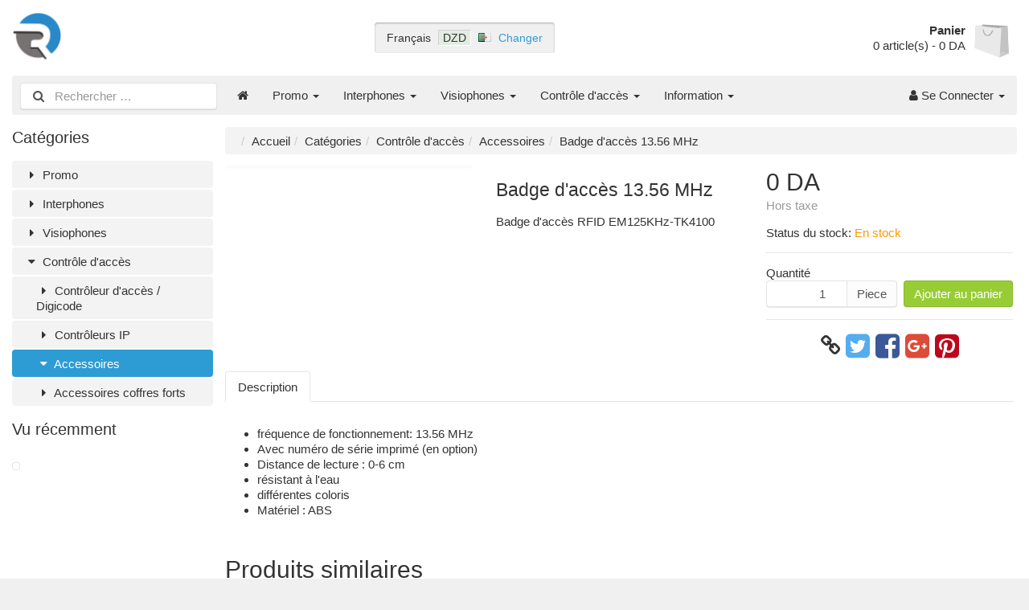

--- FILE ---
content_type: text/html; charset=UTF-8
request_url: http://riffastore.com/controle-d-acces-c-2/accessoires-c-13/badge-d-acces-13-56-mhz-p-85
body_size: 7531
content:
<!DOCTYPE html>
<html lang="fr">
<head>
<!-- Global site tag (gtag.js) - Google Analytics -->
<script async src="https://www.googletagmanager.com/gtag/js?id=UA-62016679-1"></script>
<script>
  window.dataLayer = window.dataLayer || [];
  function gtag(){dataLayer.push(arguments);}
  gtag('js', new Date());

  gtag('config', 'UA-62016679-1');
</script>
<title>Badge d'accès 13.56 MHz | Accessoires | Contrôle d'accès  | Riffastore</title>
<meta charset="UTF-8" />
<meta name="description" content="Badge d'accès RFID EM125KHz-TK4100" />
<meta name="viewport" content="width=device-width, initial-scale=1">
<link rel="shortcut icon" href="/favicon.ico">

<script>var config = {"platform":{"url":"http:\/\/riffastore.com\/"},"session":{"language_code":"fr","currency_code":"DZD"},"template":{"url":"http:\/\/riffastore.com\/includes\/templates\/default.catalog\/","settings":{"product_modal_window":"1","sidebar_parallax_effect":"1","compact_category_tree":"0","cookie_acceptance":"1"}}};</script>
<link rel="canonical" href="http://riffastore.com/controle-d-acces-c-2/accessoires-c-13/badge-d-acces-13-56-mhz-p-85" />
<meta property="og:image" content="http://riffastore.com/images/products/85-badge-d-acces-13-56-mhz-1.jpg"/>
<script type="application/ld+json">{"@context":"http:\/\/schema.org\/","@type":"Product","productID":"85","sku":"","gtin14":"","name":"Badge d'acc\u00e8s 13.56 MHz","image":"http:\/\/riffastore.com\/images\/products\/85-badge-d-acces-13-56-mhz-1.jpg","description":"fr\u00e9quence de fonctionnement: 13.56 MHzAvec num\u00e9ro de s\u00e9rie imprim\u00e9 (en option)\r\nDistance de lecture : 0-6 cmr\u00e9sistant \u00e0 l'eau\r\ndiff\u00e9rentes coloris\r\nMat\u00e9riel : ABS","brand":[],"offers":{"@type":"Offer","priceCurrency":"DZD","price":0,"priceValidUntil":null}}</script>

<!-- Facebook Pixel Code -->
<script>
!function(f,b,e,v,n,t,s)
{if(f.fbq)return;n=f.fbq=function(){n.callMethod?
n.callMethod.apply(n,arguments):n.queue.push(arguments)};
if(!f._fbq)f._fbq=n;n.push=n;n.loaded=!0;n.version='2.0';
n.queue=[];t=b.createElement(e);t.async=!0;
t.src=v;s=b.getElementsByTagName(e)[0];
s.parentNode.insertBefore(t,s)}(window, document,'script',
'https://connect.facebook.net/en_US/fbevents.js');
fbq('init', '207100170183272');
fbq('track', 'PageView');
</script>
<noscript><img height="1" width="1" style="display:none"
src="https://www.facebook.com/tr?id=207100170183272&ev=PageView&noscript=1"
/></noscript>
<!-- End Facebook Pixel Code -->
<link rel="stylesheet" href="/ext/fontawesome/css/font-awesome.min.css" />
<link rel="stylesheet" href="/ext/featherlight/featherlight.min.css" />
<link rel="stylesheet" href="/includes/templates/default.catalog/css/framework.min.css" />
<link rel="stylesheet" href="/includes/templates/default.catalog/css/app.min.css" />
</head>
<body>
<!-- Load Facebook SDK for JavaScript -->
<div id="fb-root"></div>

<!-- Your Chat Plugin code -->
<div class="fb-customerchat"
  attribution=install_email
  page_id="1582941641956727"
  theme_color="#0084ff"
    logged_in_greeting="Bonjour, comment pouvons-nous vous aider "
    logged_out_greeting="Bonjour, comment pouvons-nous vous aider ">
</div>
<!-- End Chat Facebook-->
<div id="page" class="twelve-eighty">

  <header id="header" class="row nowrap center">

    <div class="col-xs-auto">
      <a class="logotype" href="http://riffastore.com/">
        <img src="/images/logotype.png" style="max-width: 250px; max-height: 60px;" alt="Riffastore" title="Riffastore" />
      </a>
    </div>

    <div class="col-xs-auto text-center hidden-xs">
      <div id="region">
  <div class="language">Français</div>
  <div class="currency" title="Dinar Algerien"><span>DZD</span></div>
  <div class="country"><img src="/images/countries/dz.png" style="vertical-align: baseline;" alt="Algeria" title="Algeria" /></div>
  <div class="change"><a href="http://riffastore.com/regional_settings" data-toggle="lightbox">Changer</a></div>
</div>
    </div>

    <div class="col-xs-auto text-right">
      <div id="cart">
  <a href="http://riffastore.com/checkout">
    <div class="details">
      <div class="title">Panier</div>
      <span class="quantity">0</span> article(s) - <span class="formatted_value">0 DA</span>
    </div>
    <img class="image" src="/includes/templates/default.catalog/images/cart.svg" alt="" />
  </a>
</div>    </div>
  </header>

  <div id="site-menu">
  <nav class="navbar">

    <div class="navbar-header">
      <form name="search_form" method="get" enctype="application/x-www-form-urlencoded" accept-charset="UTF-8" action="http://riffastore.com/search" class="navbar-form">
        <div class="input-group">
  <span class="input-group-icon"><i class="fa fa-search fa-fw"></i></span>
  <input class="form-control" type="search" name="query" value="" data-type="search" placeholder="Rechercher &hellip;" />
</div>      </form>

      <button type="button" class="navbar-toggle collapsed" data-toggle="collapse" data-target="#default-menu">
        <span class="icon-bar"></span>
        <span class="icon-bar"></span>
        <span class="icon-bar"></span>
      </button>
    </div>

    <div id="default-menu" class="navbar-collapse collapse">

      <ul class="nav navbar-nav">
        <li class="hidden-xs">
          <a href="http://riffastore.com/" class="navbar-brand"><i class="fa fa-home"></i></a>
        </li>

        <li class="dropdown" data-type="category" data-id="32">  <a href="http://riffastore.com/promo-c-32/" class="dropdown-toggle" data-toggle="dropdown">Promo <b class="caret"></b></a>  <ul class="dropdown-menu">
<li data-type="category" data-id="38">  <a href="http://riffastore.com/promo-c-32/destockage-c-38/">Déstockage</a></li>
<li data-type="category" data-id="33">  <a href="http://riffastore.com/promo-c-32/super-promo-c-33/">Super Promo</a></li>
  </ul>
</li>
<li class="dropdown" data-type="category" data-id="1">  <a href="http://riffastore.com/interphones-c-1/" class="dropdown-toggle" data-toggle="dropdown">Interphones <b class="caret"></b></a>  <ul class="dropdown-menu">
<li data-type="category" data-id="37">  <a href="http://riffastore.com/interphones-c-1/interphone-individuel-c-37/">Interphone Individuel</a></li>
<li data-type="category" data-id="28">  <a href="http://riffastore.com/interphones-c-1/interphone-multi-appartements-c-28/"> Interphone Multi-appartements</a></li>
<li data-type="category" data-id="14">  <a href="http://riffastore.com/interphones-c-1/interphone-collectif-c-14/">Interphone collectif</a></li>
  </ul>
</li>
<li class="dropdown" data-type="category" data-id="3">  <a href="http://riffastore.com/visiophones-c-3/" class="dropdown-toggle" data-toggle="dropdown">Visiophones <b class="caret"></b></a>  <ul class="dropdown-menu">
<li data-type="category" data-id="9">  <a href="http://riffastore.com/visiophones-c-3/visiophone-individuel-c-9/">Visiophone Individuel</a></li>
<li data-type="category" data-id="10">  <a href="http://riffastore.com/visiophones-c-3/visiophone-semi-collectif-c-10/">Visiophone Semi-Collectif</a></li>
<li data-type="category" data-id="11">  <a href="http://riffastore.com/visiophones-c-3/visiophone-collectif-c-11/">Visiophone collectif</a></li>
  </ul>
</li>
<li class="dropdown" data-type="category" data-id="2">  <a href="http://riffastore.com/controle-d-acces-c-2/" class="dropdown-toggle" data-toggle="dropdown">Contrôle d'accès  <b class="caret"></b></a>  <ul class="dropdown-menu">
<li data-type="category" data-id="12">  <a href="http://riffastore.com/controle-d-acces-c-2/controleur-d-acces-digicode-c-12/">Contrôleur d'accès / Digicode</a></li>
<li data-type="category" data-id="21">  <a href="http://riffastore.com/controle-d-acces-c-2/controleurs-ip-c-21/">Contrôleurs IP</a></li>
<li data-type="category" data-id="13">  <a href="http://riffastore.com/controle-d-acces-c-2/accessoires-c-13/">Accessoires</a></li>
<li data-type="category" data-id="20">  <a href="http://riffastore.com/controle-d-acces-c-2/accessoires-coffres-forts-c-20/">Accessoires coffres forts</a></li>
  </ul>
</li>

        
                <li class="information dropdown">
          <a href="#" data-toggle="dropdown" class="dropdown-toggle">Information <b class="caret"></b></a>
          <ul class="dropdown-menu">
            <li data-type="page" data-id="2">  <a href="http://riffastore.com/la-societe-i-2">La société</a></li>
<li data-type="page" data-id="1">  <a href="http://riffastore.com/points-de-vente-i-1">Points de vente</a></li>
          </ul>
        </li>
              </ul>

      <ul class="nav navbar-nav navbar-right">
        <li class="account dropdown">
          <a href="#" data-toggle="dropdown" class="dropdown-toggle"><i class="fa fa-user"></i> Se Connecter <b class="caret"></b></a>
          <ul class="dropdown-menu">
                          <li>
                <form name="login_form" method="post" enctype="application/x-www-form-urlencoded" accept-charset="UTF-8" action="http://riffastore.com/login" class="navbar-form">
<input type="hidden" name="token" value="3d0b0549ad8ca4a31f8942118b362ec7d8cf6488" />
                  <input type="hidden" name="redirect_url" value="http://riffastore.com/controle-d-acces-c-2/accessoires-c-13/badge-d-acces-13-56-mhz-p-85?category_id=13&amp;product_id=85" />
                  <div class="form-group">
                    <div class="input-group">
  <span class="input-group-addon"><i class="fa fa-envelope-o fa-fw"></i></span>
  <input class="form-control" type="email" name="email" value="" data-type="email" required="required" placeholder="Adresse e-mail" /></div>                  </div>

                  <div class="form-group">
                    <div class="input-group">
  <span class="input-group-addon"><i class="fa fa-key fa-fw"></i></span>
  <input class="form-control" type="password" name="password" value="" data-type="password" placeholder="Mot de passe" /></div>                  </div>

                  <div class="btn-group btn-block">
                    <button class="btn btn-default" type="submit" name="login" value="Se Connecter">Se Connecter</button>                  </div>
                </form>
              </li>
              <li class="text-center">
                <a href="http://riffastore.com/create_account">Nouveaux clients, cliquez ici</a>
              </li>

              <li class="text-center">
                <a href="http://riffastore.com/reset_password">Mot de passe perdu ?</a>
              </li>
                      </ul>
        </li>
      </ul>
    </div>
  </nav>
</div>

  <div id="main">
    <aside id="sidebar">
  <div id="column-left" class="hidden-xs">

  
<div id="box-category-tree" class="box">
  <h2 class="title">Catégories</h2>
  <ul class="nav nav-stacked nav-pills">
    <li class="category-32">
  <a href="http://riffastore.com/promo-c-32/"><i class="fa fa-fw fa-caret-right"></i> Promo</a>
</li>
<li class="category-1">
  <a href="http://riffastore.com/interphones-c-1/"><i class="fa fa-fw fa-caret-right"></i> Interphones</a>
</li>
<li class="category-3">
  <a href="http://riffastore.com/visiophones-c-3/"><i class="fa fa-fw fa-caret-right"></i> Visiophones</a>
</li>
<li class="category-2 opened">
  <a href="http://riffastore.com/controle-d-acces-c-2/"><i class="fa fa-fw fa-caret-down"></i> Contrôle d'accès </a>
  <ul class="nav nav-stacked nav-pills">
<li class="category-12">
  <a href="http://riffastore.com/controle-d-acces-c-2/controleur-d-acces-digicode-c-12/"><i class="fa fa-fw fa-caret-right"></i> Contrôleur d'accès / Digicode</a>
</li>

<li class="category-21">
  <a href="http://riffastore.com/controle-d-acces-c-2/controleurs-ip-c-21/"><i class="fa fa-fw fa-caret-right"></i> Contrôleurs IP</a>
</li>

<li class="category-13 opened active">
  <a href="http://riffastore.com/controle-d-acces-c-2/accessoires-c-13/"><i class="fa fa-fw fa-caret-down"></i> Accessoires</a>
</li>

<li class="category-20">
  <a href="http://riffastore.com/controle-d-acces-c-2/accessoires-coffres-forts-c-20/"><i class="fa fa-fw fa-caret-right"></i> Accessoires coffres forts</a>
</li>

  </ul>
</li>
  </ul>
</div>


  
  <div id="box-recently-viewed-products" class="box hidden-xs">

  <h2 class="title">Vu récemment</h2>

  <div class="products row half-gutter">

        <div class="col-xs-3">
      <a href="http://riffastore.com/controle-d-acces-c-2/accessoires-c-13/badge-d-acces-13-56-mhz-p-85" data-toggle="lightbox" data-require-window-width="768">
        <img class="img-thumbnail hover-light" src="/cache/c961ba29428281ce343bb773844677a05ae548f5_160x160_fwb.jpg" alt="" />
        </a>
      </div>
    
  </div>
</div>
</div></aside>

<main id="content">
  
  <ul class="breadcrumb">
<li><a href="/">Accueil</a></li><li><a href="http://riffastore.com/categories">Catégories</a></li><li><a href="http://riffastore.com/controle-d-acces-c-2/">Contrôle d'accès </a></li><li><a href="http://riffastore.com/controle-d-acces-c-2/accessoires-c-13/">Accessoires</a></li><li>Badge d'accès 13.56 MHz</li></ul>


  <div id="box-product" class="box" style="max-width: 980px;" data-id="85" data-name="Badge d'accès 13.56 MHz" data-price="0.00">
  <div class="row">
    <div class="col-sm-6 col-md-4">
      <div class="image-wrapper">
        <a href="/images/products/85-badge-d-acces-13-56-mhz-1.jpg" data-toggle="lightbox" data-gallery="product">
          <img class="img-responsive" src="/cache/c961ba29428281ce343bb773844677a05ae548f5_320x320_fwb.jpg" srcset="/cache/c961ba29428281ce343bb773844677a05ae548f5_320x320_fwb.jpg 1x, /cache/c961ba29428281ce343bb773844677a05ae548f5_640x640_fwb.jpg 2x" alt="" title="Badge d'accès 13.56 MHz" />
                  </a>
      </div>

            <div class="extra-images row half-gutter">
                <div class="col-xs-4">
          <div class="extra-image">
            <a href="/images/products/85-badge-d-acces-rfid-em125khz-tk4100-1.png" data-toggle="lightbox" data-gallery="product">
              <img class="img-responsive" src="/cache/8599846ebce146426cd8dec4c6ba7565af893ce1_160x160_fwb.png" srcset="/cache/8599846ebce146426cd8dec4c6ba7565af893ce1_160x160_fwb.png 1x, /cache/8599846ebce146426cd8dec4c6ba7565af893ce1_320x320_fwb.png 2x" alt="" title="Badge d'accès 13.56 MHz" />
            </a>
          </div>
        </div>
              </div>
          </div>

    <div class="col-sm-6 col-md-4">
      <h1 class="title">Badge d'accès 13.56 MHz</h1>

            <p class="short-description">
        Badge d'accès RFID EM125KHz-TK4100      </p>
      
          </div>

    <div class="col-sm-6 col-md-4">

      <div class="price-wrapper">
                <span class="price">0 DA</span>
              </div>

      <div class="tax" style="margin: 0 0 1em 0;">
               Hors taxe             </div>

      
      
      <div class="stock-status" style="margin: 1em 0;">
                         <div class="stock-partly-available">
            Status du stock:
            <span class="value">En stock</span>
          </div>
                     </div>

      <hr />

      <div class="buy_now" style="margin: 1em 0;">
        <form name="buy_now_form" method="post" enctype="application/x-www-form-urlencoded" accept-charset="UTF-8">
<input type="hidden" name="token" value="3d0b0549ad8ca4a31f8942118b362ec7d8cf6488" />
        <input type="hidden" name="product_id" value="85" />
        
                <div class="form-group">
          <label>Quantité</label>
          <div style="display: flex">
            <div class="input-group">
              <input class="form-control" type="number" name="quantity" value="1" data-type="number" step="1" min="1" />              <div class="input-group-addon">Piece</div>            </div>
            <div style="padding-left: 0.5em; white-space: nowrap;">
              <button class="btn btn-success" name="add_cart_product" value="true" type="submit">Ajouter au panier</button>            </div>
          </div>
        </div>
        
        </form>
      </div>

      <hr />

      <div class="social-bookmarks text-center">
        <a class="link" href="#"><i class="fa fa-link" style="color: #333;"></i></a>
        <a class="twitter" href="http://twitter.com/home/?status=Badge+d%27acc%C3%A8s+13.56+MHz+-+http%3A%2F%2Friffastore.com%2Fcontrole-d-acces-c-2%2Faccessoires-c-13%2Fbadge-d-acces-13-56-mhz-p-85" target="_blank" title="Partager sur Twitter"><i class="fa fa-twitter-square fa-lg" style="color: #55acee;"></i></a>
        <a class="facebook" href="http://www.facebook.com/sharer.php?u=http%3A%2F%2Friffastore.com%2Fcontrole-d-acces-c-2%2Faccessoires-c-13%2Fbadge-d-acces-13-56-mhz-p-85" target="_blank" title="Partager sur Facebook"><i class="fa fa-facebook-square fa-lg" style="color: #3b5998;"></i></a>
        <a class="googleplus" href="https://plus.google.com/share?url=http%3A%2F%2Friffastore.com%2Fcontrole-d-acces-c-2%2Faccessoires-c-13%2Fbadge-d-acces-13-56-mhz-p-85" target="_blank" title="Partager sur Google+"><i class="fa fa-google-plus-square fa-lg" style="color: #dd4b39;"></i></a>
        <a class="pinterest" href="http://pinterest.com/pin/create/button/?url=http%3A%2F%2Friffastore.com%2Fcontrole-d-acces-c-2%2Faccessoires-c-13%2Fbadge-d-acces-13-56-mhz-p-85" target="_blank" title="Partager sur Pinterest"><i class="fa fa-pinterest-square fa-lg" style="color: #bd081c;"></i></a>
      </div>

    </div>
  </div>

    <ul class="nav nav-tabs">
    <li><a data-toggle="tab" href="#description">Description</a></li>    
          
  </ul>

  <div class="tab-content">
    <div id="description" class="tab-pane">
      <p></p><ul><li>fréquence de fonctionnement: 13.56 MHz</li><li>Avec numéro de série imprimé (en option)
</li><li>Distance de lecture : 0-6 cm<br></li><li>résistant à l'eau
</li><li>différentes coloris
</li><li>Matériel : ABS</li></ul><p></p>    </div>


    <div id="files" class="tab-pane">
      <ul class="list-unstyled">
      </ul>
    </div>
      
    <div id="attributes" class="tab-pane">
      <div class="attributes">
        <table class="table table-striped table-hover">
        </table>
      </div>
    </div>
  </div>
  
</div>


  <div id="box-similar-products" class="box">

  <h2 class="title">Produits similaires</h2>

  <div class="products row half-gutter text-center">
      <div class="col-xs-6 col-sm-4 col-md-3">
    <div class="product column hover-light" data-id="10" data-name="Badge d'accès RFID EM125KHz-TK4100" data-price="0.00">
      <a class="link" data-toggle="lightbox" data-require-window-width="768" href="http://riffastore.com/controle-d-acces-c-2/accessoires-c-13/badge-d-acces-rfid-em125khz-tk4100-p-10">
        <div class="image-wrapper">
          <img class="image img-responsive" src="/cache/e0b3c178b17d71c24d04f595221908a2badb15c9_320x320_fwb.jpg" srcset="/cache/e0b3c178b17d71c24d04f595221908a2badb15c9_320x320_fwb.jpg 1x, /cache/e0b3c178b17d71c24d04f595221908a2badb15c9_640x640_fwb.jpg 2x" alt="Badge d'accès RFID EM125KHz-TK4100" />
                  </div>
        <div class="name">Badge d'accès RFID EM125KHz-TK4100</div>
        <div class="manufacturer">&nbsp;</div>
        <div class="price-wrapper">
                    <span class="price">0 DA</span>
                  </div>
      </a>
    </div>
  </div>
  <div class="col-xs-6 col-sm-4 col-md-3">
    <div class="product column hover-light" data-id="12" data-name="Gâche électrique à impulsion" data-price="0.00">
      <a class="link" data-toggle="lightbox" data-require-window-width="768" href="http://riffastore.com/controle-d-acces-c-2/accessoires-c-13/gache-electrique-a-impulsion-p-12">
        <div class="image-wrapper">
          <img class="image img-responsive" src="/cache/da520f7b76ffe83764c8f2d0f5c955ae4e1978eb_320x320_fwb.png" srcset="/cache/da520f7b76ffe83764c8f2d0f5c955ae4e1978eb_320x320_fwb.png 1x, /cache/da520f7b76ffe83764c8f2d0f5c955ae4e1978eb_640x640_fwb.png 2x" alt="Gâche électrique à impulsion" />
                  </div>
        <div class="name">Gâche électrique à impulsion</div>
        <div class="manufacturer">&nbsp;</div>
        <div class="price-wrapper">
                    <span class="price">0 DA</span>
                  </div>
      </a>
    </div>
  </div>
  </div>

</div>
  <div id="box-also-purchased-products" class="box">

  <h2 class="title">Produits également achetés</h2>

  <div class="products row half-gutter text-center">
      <div class="col-xs-6 col-sm-4 col-md-3">
    <div class="product column hover-light" data-id="35" data-name="Station externe OP-D7D14R-10" data-price="0.00">
      <a class="link" data-toggle="lightbox" data-require-window-width="768" href="http://riffastore.com/visiophones-c-3/visiophone-semi-collectif-c-10/solution-d7-c-15/station-externe-op-d7d14r-10-p-35">
        <div class="image-wrapper">
          <img class="image img-responsive" src="/cache/f8d8cfa67a08f1285114dcdf2f616fd8812ef9df_320x320_fwb.png" srcset="/cache/f8d8cfa67a08f1285114dcdf2f616fd8812ef9df_320x320_fwb.png 1x, /cache/f8d8cfa67a08f1285114dcdf2f616fd8812ef9df_640x640_fwb.png 2x" alt="Station externe OP-D7D14R-10" />
                  </div>
        <div class="name">Station externe OP-D7D14R-10</div>
        <div class="manufacturer">&nbsp;</div>
        <div class="price-wrapper">
                    <span class="price">0 DA</span>
                  </div>
      </a>
    </div>
  </div>
  <div class="col-xs-6 col-sm-4 col-md-3">
    <div class="product column hover-light" data-id="72" data-name="Moniteur OP-D6A13M3" data-price="0.00">
      <a class="link" data-toggle="lightbox" data-require-window-width="768" href="http://riffastore.com/visiophones-c-3/visiophone-individuel-c-9/gamme-opiz-c-19/moniteur-op-d6a13m3-p-72">
        <div class="image-wrapper">
          <img class="image img-responsive" src="/cache/5818bffcf6fb4ec702e856124aaff5b134b3de1d_320x320_fwb.png" srcset="/cache/5818bffcf6fb4ec702e856124aaff5b134b3de1d_320x320_fwb.png 1x, /cache/5818bffcf6fb4ec702e856124aaff5b134b3de1d_640x640_fwb.png 2x" alt="Moniteur OP-D6A13M3" />
                  </div>
        <div class="name">Moniteur OP-D6A13M3</div>
        <div class="manufacturer">&nbsp;</div>
        <div class="price-wrapper">
                    <span class="price">0 DA</span>
                  </div>
      </a>
    </div>
  </div>
  </div>
</div></main>
  </div>

  <div id="cookies-acceptance" class="text-center">
  Nous utilisons des cookies pour le bon fonctionnement de ce site. En utilisant nos services, vous consentez à l'utilisation des cookies. <button class="btn btn-default" type="button" name="accept_cookies" value="OK">OK</button></div>

  <footer id="footer">

  <div class="row">
    <div class="hidden-xs col-sm-fourths col-md-fifths categories">
      <h3 class="title">Catégories</h3>
      <ul class="list-unstyled">
        <li><a href="http://riffastore.com/promo-c-32/">Promo</a></li>
<li><a href="http://riffastore.com/interphones-c-1/">Interphones</a></li>
<li><a href="http://riffastore.com/visiophones-c-3/">Visiophones</a></li>
<li><a href="http://riffastore.com/controle-d-acces-c-2/">Contrôle d'accès </a></li>
      </ul>
    </div>

    
    <div class="col-xs-halfs col-sm-fourths col-md-fifths account">
      <h3 class="title">Compte</h3>
      <ul class="list-unstyled">
        <li><a href="http://riffastore.com/service-client-s-0">Service client</a></li>
        <li><a href="http://riffastore.com/regional_settings">Paramètres régionaux</a></li>
                <li><a href="http://riffastore.com/create_account">Création d'un compte</a></li>
        <li><a href="http://riffastore.com/login">Connexion</a></li>
              </ul>
    </div>

    <div class="col-xs-halfs col-sm-fourths col-md-fifths information">
      <h3 class="title">Information</h3>
      <ul class="list-unstyled">
        <li><a href="http://riffastore.com/la-societe-i-2">La société</a></li>
<li><a href="http://riffastore.com/points-de-vente-i-1">Points de vente</a></li>
      </ul>
    </div>

    <div class="hidden-xs col-sm-fourths col-md-fifths contact">
      <h3 class="title">Service Client</h3>

      <p>17 routes de la gare routière Zeralda, Alger</p>

            <p><i class="fa fa-phone"></i> <a href="tel:0560 63 92 30">0560 63 92 30</a><p>
      
      <p><i class="fa fa-envelope"></i> <a href="mailto:Riffastore@gmail.com">Riffastore@gmail.com</a></p>
    </div>
  </div>
</footer>

<div id="copyright" class="twelve-eighty">
  <!-- LiteCart is provided free under license CC BY-ND 4.0 - https://creativecommons.org/licenses/by-nd/4.0/. Removing the link back to litecart.net without permission is a violation - https://www.litecart.net/addons/172/removal-of-attribution-link -->
  <div class="notice">Copyright &copy; 2026 Riffastore. All rights reserved &middot; Powered by <a href="https://www.litecart.net" target="_blank" title="Free e-commerce platform">LiteCart®</a></div>
</div></div>

<a id="scroll-up" href="#">
  <i class="fa fa-chevron-circle-up fa-3x" style="color: #000;"></i></a>




<script src="/ext/jquery/jquery-3.3.1.min.js"></script>
<script src="/ext/featherlight/featherlight.min.js"></script>
<script src="/includes/templates/default.catalog/js/app.min.js"></script>
<script>
<!--/*--><![CDATA[/*><!--*/
window.fbAsyncInit = function() {
  FB.init({
    xfbml            : true,
    version          : 'v7.0'
  });
};

(function(d, s, id) {
  var js, fjs = d.getElementsByTagName(s)[0];
  if (d.getElementById(id)) return;
  js = d.createElement(s); js.id = id;
  js.src = 'https://connect.facebook.net/fr_FR/sdk/xfbml.customerchat.js';
  fjs.parentNode.insertBefore(js, fjs);
}(document, 'script', 'facebook-jssdk'));

  $('#site-menu .dropdown-menu [data-toggle="dropdown"]').on('click', function(e){
    $(this).closest('ul').find('.dropdown-menu:visible').hide();
    $(this).next('ul').toggle();
    e.stopPropagation();
    e.preventDefault();
  });

  Number.prototype.toMoney = function() {
    var number = this;
    var decimals = 2;
    var decimal_point = '.';
    var thousands_sep = ',';
    var prefix = '';
    var suffix = ' DA';
    var sign = (number < 0) ? '-' : '';

    var i = parseInt(number = Math.abs(number).toFixed(decimals)) + '';
    if (number - i == 0) decimals = 0;

    var l = ((l = i.length) > 3) ? l % 3 : 0;
    var f = sign + prefix + (l ? i.substr(0, l) + thousands_sep : '') + i.substr(l).replace(/(\d{3})(?=\d)/g, "" + thousands_sep) + (decimals ? decimal_point + Math.abs(number - i).toFixed(decimals).slice(decimals) : '') + suffix;

    return f;
  }

  $('#box-product form[name=buy_now_form]').bind('input propertyChange', function(e) {

    var regular_price = 0.00;
    var sales_price = 0.00;
    var tax = 0.00;

    $(this).find('input[type="radio"]:checked, input[type="checkbox"]:checked').each(function(){
      if ($(this).data('price-adjust')) regular_price += $(this).data('price-adjust');
      if ($(this).data('price-adjust')) sales_price += $(this).data('price-adjust');
      if ($(this).data('tax-adjust')) tax += $(this).data('tax-adjust');
    });

    $(this).find('select option:checked').each(function(){
      if ($(this).data('price-adjust')) regular_price += $(this).data('price-adjust');
      if ($(this).data('price-adjust')) sales_price += $(this).data('price-adjust');
      if ($(this).data('tax-adjust')) tax += $(this).data('tax-adjust');
    });

    $(this).find('input[type!="radio"][type!="checkbox"]').each(function(){
      if ($(this).val() != '') {
      if ($(this).data('price-adjust')) regular_price += $(this).data('price-adjust');
      if ($(this).data('price-adjust')) sales_price += $(this).data('price-adjust');
      if ($(this).data('tax-adjust')) tax += $(this).data('tax-adjust');
      }
    });

    $('#box-product .regular-price').text(regular_price.toMoney());
    $('#box-product .campaign-price').text(sales_price.toMoney());
    $('#box-product .price').text(sales_price.toMoney());
    $('#box-product .total-tax').text(tax.toMoney());
  });

  $('#box-product[data-id="85"] .social-bookmarks .link').off().click(function(e){
    e.preventDefault();
    prompt("Lien vers ce produit", 'http://riffastore.com/controle-d-acces-c-2/accessoires-c-13/badge-d-acces-13-56-mhz-p-85');
  });

  $('button[name="accept_cookies"]').click(function(){
    $('#cookies-acceptance').fadeOut();
    var now = new Date();
    var expires = new Date(now.getTime() + (365 * 24 * 60 * 60 * 1000));
    document.cookie = 'cookies_accepted=1;expires=' + expires.toUTCString();
  });

  $('*[data-toggle="lightbox"]').featherlight({
    closeIcon: '&#x2716;',
    loading: '<div class=\"loader\" style=\"width: 128px; height: 128px; opacity: 0.5;\"></div>',
    targetAttr: 'data-target'
  });

  (function(i,s,o,g,r,a,m){i['GoogleAnalyticsObject']=r;i[r]=i[r]||function(){
  (i[r].q=i[r].q||[]).push(arguments)},i[r].l=1*new Date();a=s.createElement(o),
  m=s.getElementsByTagName(o)[0];a.async=1;a.src=g;m.parentNode.insertBefore(a,m)
  })(window,document,'script','//www.google-analytics.com/analytics.js','ga');
 
  ga('create', 'UA-XXXXXXXX-XX', 'your domain name');
  ga('send', 'pageview');
/*]]>*/-->
</script>
</body>
</html>

--- FILE ---
content_type: text/css
request_url: http://riffastore.com/includes/templates/default.catalog/css/framework.min.css
body_size: 6171
content:
/*! normalize.css v5.0.0 | MIT License | github.com/necolas/normalize.css */button,hr,input{overflow:visible}audio,canvas,progress,video{display:inline-block}progress,sub,sup{vertical-align:baseline}html{-ms-text-size-adjust:100%;-webkit-text-size-adjust:100%}body{margin:0}menu,article,aside,details,footer,header,nav,section{display:block}h1,h2,h3{margin:.67em 0}h1{font-size:1.5em}h2{font-size:1.33em}h3{font-size:1.25em}figcaption,figure,main{display:block}figure{margin:1em 40px}hr{box-sizing:content-box;height:0}code,kbd,pre,samp{font-family:monospace,monospace;font-size:1em}a{background-color:transparent;-webkit-text-decoration-skip:objects}a:active,a:hover{outline-width:0}abbr[title]{border-bottom:none;text-decoration:underline;text-decoration:underline dotted}b,strong{font-weight:bolder}dfn{font-style:italic}mark{background-color:#ff0;color:#000}small{font-size:80%}sub,sup{font-size:75%;line-height:0;position:relative}sub{bottom:-0.25em}sup{top:-0.5em}audio:not([controls]){display:none;height:0}img{border-style:none}svg:not(:root){overflow:hidden}button,input,optgroup,select,textarea{font-family:sans-serif;font-size:100%;line-height:1.15;margin:0}button,select{text-transform:none}[type=submit],[type=reset],button,html [type=button]{-webkit-appearance:button}[type=button]::-moz-focus-inner,[type=reset]::-moz-focus-inner,[type=submit]::-moz-focus-inner,button::-moz-focus-inner{border-style:none;padding:0}[type=button]:-moz-focusring,[type=reset]:-moz-focusring,[type=submit]:-moz-focusring,button:-moz-focusring{outline:ButtonText dotted 1px}fieldset{border:1px solid silver;margin:0 2px;padding:.35em .625em .75em}legend{box-sizing:border-box;color:inherit;display:table;max-width:100%;padding:0;white-space:normal}textarea{overflow:auto}[type=checkbox],[type=radio]{box-sizing:border-box;padding:0}[type=number]::-webkit-inner-spin-button,[type=number]::-webkit-outer-spin-button{height:auto}[type=search]{-webkit-appearance:textfield;outline-offset:-2px}[type=search]::-webkit-search-cancel-button,[type=search]::-webkit-search-decoration{-webkit-appearance:none}::-webkit-file-upload-button{-webkit-appearance:button;font:inherit}summary{display:list-item}[hidden],template{display:none}::-webkit-input-placeholder{opacity:1;color:#999}:-ms-input-placeholder{opacity:1;color:#999}::-moz-placeholder{opacity:1;color:#999}:-moz-placeholder{opacity:1;color:#999}/*! LiteCart CSS Framework - Bootstrap Compatible */@keyframes flasher{0%,100%{box-shadow:none}50%{box-shadow:0 0 10px #ff0000}}@keyframes spin{from{transform:rotate(0deg)}to{transform:rotate(360deg)}}*{box-sizing:border-box}html{font:15px Arial,'Helvetica Neue',Helvetica,sans-serif;line-height:1.333333;color:#333}html,body{margin:0;padding:0;height:100%}h1,h2,h3,h4{font-weight:400;color:#333;margin:15px 0}p{margin:15px 0}a:link,a:visited{color:#2e9cd4;text-decoration:none}a:hover,a:active{color:#2e9cd4;text-decoration:underline}hr{margin:15px 0;border:0;border-top:1px solid rgba(0,0,0,0.1)}ul.breadcrumb{margin:0 0 15px 0;padding:7.5px 15px;margin-bottom:15px;list-style:none;background-color:#f3f3f3;border-radius:4px}ul.breadcrumb li{display:inline-block}ul.breadcrumb li::before{content:"/\00a0";padding:0 5px;color:#ccc}ul.breadcrumb li a{color:inherit}.btn{cursor:pointer;display:inline-block;padding:6px 12px;text-decoration:none;font-weight:normal;border:1px solid rgba(0,0,0,0.1);border-bottom-color:rgba(0,0,0,0.1);border-radius:4px;box-shadow:0 1px 1px rgba(0,0,0,0.1);text-align:center}.btn.btn-default{background:#fcfcfc;color:#555;text-decoration:none}.btn.btn-default:hover:not(.active):not(.disabled):not([disabled]){background:#f6f6f6}.btn.btn-default.active{background:#efefef;border-color:transparent}.btn.btn-primary{background:#2e9cd4;color:#fff;text-decoration:none}.btn.btn-primary:hover:not(.active):not(.disabled):not([disabled]){background:#2a95cb}.btn.btn-primary.active{background:#288dc1;border-color:transparent}.btn.btn-success{background:#98cc34;color:#fff;text-decoration:none}.btn.btn-success:hover:not(.active):not(.disabled):not([disabled]){background:#91c231}.btn.btn-success.active{background:#89b82e;border-color:transparent}.btn.btn-danger{background:#d9534f;color:#fff;text-decoration:none}.btn.btn-danger:hover:not(.active):not(.disabled):not([disabled]){background:#d74945}.btn.btn-danger.active{background:#d43f3a;border-color:transparent}.btn.btn-sm{padding:0 5px;font-size:.8em}.btn.btn-lg{padding:12px 18px;font-size:1.25em}.btn.active,.btn:active{box-shadow:inset 1px 1px 1px rgba(0,0,0,0.25) !important}.btn.disabled,.btn[disabled]{opacity:.5;cursor:not-allowed}.btn [data-type="toggle"]{display:none}.btn-block{width:100%}.btn-group{display:inline-flex;border-radius:4px}.btn-group .btn{flex:1 0 auto;border-radius:0;font-size:inherit;margin-left:-1px}.btn-group .btn:first-child{border-top-left-radius:4px;border-bottom-left-radius:4px}.btn-group .btn:last-child{border-top-right-radius:4px;border-bottom-right-radius:4px}.btn-group-vertical .btn{display:block;border-radius:0;font-size:inherit;margin-top:-1px}.btn-group-vertical .btn:first-child{border-top-left-radius:4px;border-top-right-radius:4px}.btn-group-vertical .btn:last-child{border-bottom-left-radius:4px;border-bottom-right-radius:4px}.carousel{position:relative}.carousel .carousel-control,.carousel .carousel-indicators{opacity:0;transition:opacity 200ms}.carousel:hover .carousel-control{opacity:.5}.carousel:hover .carousel-indicators{opacity:1}.carousel-inner{position:relative;width:100%;overflow:hidden}.carousel-inner>.item{position:relative;display:none;transition:.6s ease-in-out left}.carousel-inner>.active,.carousel-inner>.next,.carousel-inner>.prev{display:block}.carousel-inner>.active{left:0}.carousel-inner>.next,.carousel-inner>.prev{position:absolute;top:0;width:100%}.carousel-inner>.next{left:100%}.carousel-inner>.prev{left:-100%}.carousel-inner>.next.left,.carousel-inner>.prev.right{left:0}.carousel-inner>.active.left{left:-100%}.carousel-inner>.active.right{left:100%}@media all and (transform-3d){.carousel-inner>.item{transition:transform .6s ease-in-out;backface-visibility:hidden;perspective:1000px}.carousel-inner>.item.next,.carousel-inner .carousel-inner>.item.active.right{left:0;transform:translate3d(100%, 0, 0)}.carousel-inner>.item.prev,.carousel-inner>.item.active.left{left:0;transform:translate3d(-100%, 0, 0)}.carousel-inner>.item.next.left,.carousel-inner>.item.prev.right,.carousel-inner>.item.active{left:0;transform:translate3d(0, 0, 0)}}.carousel-caption{position:absolute;right:15%;bottom:30px;left:15%;z-index:10;color:#fff;text-align:center;text-shadow:0 1px 2px rgba(0,0,0,0.6)}.carousel-caption .btn{text-shadow:none}@media screen and (min-width:768px){.carousel-caption{right:20%;left:20%;padding-bottom:30px}}.carousel-control{position:absolute;top:0;bottom:0;left:0;width:15%;font-size:20px;color:#fff !important;text-align:center;text-shadow:0 1px 2px rgba(0,0,0,0.6);background:linear-gradient(to left, rgba(0,0,0,0), rgba(0,0,0,0.25))}.carousel-control.left:hover,.carousel-control.right:hover{filter:alpha(opacity=90);opacity:.9}.carousel-control.right{right:0;left:auto;background:linear-gradient(to right, rgba(0,0,0,0), rgba(0,0,0,0.25))}.carousel-control:hover{color:#fff;text-decoration:none;outline:0}.carousel-control .icon-prev,.carousel-control .icon-next{position:absolute;top:50%;z-index:5;display:inline-block;margin-top:-10px}.carousel-control .icon-prev{left:50%;margin-left:-10px}.carousel-control .icon-next{right:50%;margin-right:-10px}.carousel-control .icon-prev,.carousel-control .icon-next{width:20px;height:20px;font-family:serif;line-height:1}@media screen and (min-width:768px){.carousel-control .icon-prev,.carousel-control .icon-next{width:30px;height:30px;margin-top:-10px;font-size:30px}.carousel-control .icon-prev{margin-left:-10px}.carousel-control .icon-next{margin-right:-10px}}.carousel-indicators{position:absolute;bottom:15px;left:50%;z-index:15;width:60%;padding-left:0;margin-left:-30%;text-align:center;list-style:none}.carousel-indicators li{display:inline-block;width:10px;height:10px;margin:2px;text-indent:-999px;cursor:pointer;background-color:#000 \9;background-color:rgba(0,0,0,0);border:1px solid #fff;border-radius:10px}.carousel-indicators .active{background-color:#fff}.caret{display:inline-block;width:0;height:0;margin-left:2px;vertical-align:middle;border-top:4px dashed;border-top:4px solid \9;border-right:4px solid transparent;border-left:4px solid transparent}.dropup,.dropdown{position:relative}.dropdown-toggle:focus{outline:0}.dropdown-menu{position:absolute;top:100%;left:0;z-index:1000;display:none;float:left;min-width:160px;padding:5px 0;margin:2px 0 0;list-style:none;text-align:left;background-color:#fff;border:1px solid rgba(0,0,0,0.1);border-radius:4px;box-shadow:0 6px 12px rgba(0,0,0,0.175);background-clip:padding-box}.dropdown-menu.pull-right{right:0;left:auto}.dropdown-menu .divider{height:1px;margin:9px 0;overflow:hidden;background-color:#e5e5e5}.dropdown-menu>li>a{display:block;padding:3.75px 15px;clear:both;font-weight:normal;line-height:1.42857143;color:#333333;white-space:nowrap}.dropdown-menu>li>aa:hover,.dropdown-menu>li>aa:focus{text-decoration:none;color:#262626;background-color:#f5f5f5}.dropdown-menu>.active>a,.dropdown-menu>.active>a:hover,.dropdown-menu>.active>a:focus{color:#fff;text-decoration:none;outline:0;background-color:#337ab7}.dropdown-menu>.disabled>a,.dropdown-menu>.disabled>a:hover,.dropdown-menu>.disabled>a:focus{color:#777777}.dropdown-menu>.disabled>a:hover,.dropdown-menu>.disabled>a:focus{text-decoration:none;background-color:transparent;background-image:none;filter:progid:DXImageTransform.Microsoft.gradient(enabled=false);cursor:not-allowed}@media (min-width:768px){.dropdown-menu .navbar-form{min-width:320px}}.dropdown .dropdown .dropdown-menu{top:0;left:100%}.dropdown .dropdown .caret{border-left:4px dashed;border-left:4px solid \9;border-top:4px solid transparent;border-bottom:4px solid transparent}.open>.dropdown-menu{display:block}.open>a{outline:0}.dropdown-header{display:block;padding:3px 20px;font-size:12px;line-height:1.42857143;color:#777777;white-space:nowrap}.dropdown-backdrop{position:fixed;left:0;right:0;bottom:0;top:0;z-index:990}.pull-right>.dropdown-menu{right:0;left:auto}.dropup .caret,.navbar-fixed-bottom .dropdown .caret{border-top:0;border-bottom:4px dashed;border-bottom:4px solid \9;content:""}.dropup .dropdown-menu,.navbar-fixed-bottom .dropdown .dropdown-menu{top:auto;bottom:100%;margin-bottom:2px}@media (min-width:768px){.navbar-right .dropdown-menu{left:auto;right:0}.navbar-right .dropdown-menu-left{left:0;right:auto}}tr.semi-transparent td{opacity:.25}.shadow{box-shadow:0 1px 3px rgba(0,0,0,0.3)}.hover-light:hover{box-shadow:0 0 3px 0 #2e9cd4}.row{margin:0 -15px;display:flex;flex-flow:row wrap}.row.half-gutter{margin:0 -7.5px}.row.half-gutter>*[class*=col-]{padding:0 7.5px}.row.column{flex-direction:column}.row.nowrap{flex-wrap:nowrap}.row.center{align-items:center}.row>*[class*=col-]{padding:0 15px}*[class*=col-]{position:relative;flex:1 1 100%}*[class*=col-].td{width:initial}.col-xs-auto{flex:1 1 auto}.col-xs-halfs{flex:0 0 50%}.col-xs-thirds{flex:0 0 33.33333333%}.col-xs-fourths{flex:0 0 25%}.col-xs-fifths{flex:0 0 20%}.col-xs-1{flex:0 0 8.33333333%}.col-xs-2{flex:0 0 16.66666667%}.col-xs-3{flex:0 0 25%}.col-xs-4{flex:0 0 33.33333333%}.col-xs-5{flex:0 0 41.66666667%}.col-xs-6{flex:0 0 50%}.col-xs-7{flex:0 0 58.33333333%}.col-xs-8{flex:0 0 66.66666667%}.col-xs-9{flex:0 0 75%}.col-xs-10{flex:0 0 83.33333333%}.col-xs-11{flex:0 0 91.66666667%}.col-xs-12{flex:0 0 100%}@media (min-width:768px){.col-sm-auto{flex:1 1 auto}.col-sm-halfs{flex:0 0 50%}.col-sm-thirds{flex:0 0 33.33333333%}.col-sm-fourths{flex:0 0 25%}.col-sm-fifths{flex:0 0 20%}.col-sm-1{flex:0 0 8.33333333%}.col-sm-2{flex:0 0 16.66666667%}.col-sm-3{flex:0 0 25%}.col-sm-4{flex:0 0 33.33333333%}.col-sm-5{flex:0 0 41.66666667%}.col-sm-6{flex:0 0 50%}.col-sm-7{flex:0 0 58.33333333%}.col-sm-8{flex:0 0 66.66666667%}.col-sm-9{flex:0 0 75%}.col-sm-10{flex:0 0 83.33333333%}.col-sm-11{flex:0 0 91.66666667%}.col-sm-12{flex:0 0 100%}}@media (min-width:992px){.col-md-auto{flex:1 1 auto}.col-md-halfs{flex:0 0 50%}.col-md-thirds{flex:0 0 33.33333333%}.col-md-fourths{flex:0 0 25%}.col-md-fifths{flex:0 0 20%}.col-md-1{flex:0 0 8.33333333%}.col-md-2{flex:0 0 16.66666667%}.col-md-3{flex:0 0 25%}.col-md-4{flex:0 0 33.33333333%}.col-md-5{flex:0 0 41.66666667%}.col-md-6{flex:0 0 50%}.col-md-7{flex:0 0 58.33333333%}.col-md-8{flex:0 0 66.66666667%}.col-md-9{flex:0 0 75%}.col-md-10{flex:0 0 83.33333333%}.col-md-11{flex:0 0 91.66666667%}.col-md-12{flex:0 0 100%}}@media (min-width:1200px){.col-lg-auto{flex:1 1 auto}.col-lg-halfs{flex:0 0 50%}.col-lg-thirds{flex:0 0 33.33333333%}.col-lg-fourths{flex:0 0 25%}.col-lg-fifths{flex:0 0 20%}.col-lg-1{flex:0 0 8.33333333%}.col-lg-2{flex:0 0 16.66666667%}.col-lg-3{flex:0 0 25%}.col-lg-4{flex:0 0 33.33333333%}.col-lg-5{flex:0 0 41.66666667%}.col-lg-6{flex:0 0 50%}.col-lg-7{flex:0 0 58.33333333%}.col-lg-8{flex:0 0 66.66666667%}.col-lg-9{flex:0 0 75%}.col-lg-10{flex:0 0 83.33333333%}.col-lg-11{flex:0 0 91.66666667%}.col-lg-12{flex:0 0 100%}}@media (max-width:767px){.hidden-xs{display:none !important}}@media (min-width:768px) and (max-width:991px){.hidden-sm{display:none}}@media (min-width:992px) and (max-width:1199px){.hidden-md{display:none}}@media (min-width:1200px){.hidden-lg{display:none}}@media print{.hidden-print{display:none}}input,button,select,textarea{font-family:inherit;font-size:inherit;line-height:inherit;outline:0}input[data-type="currency"],input[data-type="number"],input[data-type="decimal"]{text-align:right}.form-group{margin-bottom:15px}.form-group.required label::after{content:' *';color:#f00}.form-control{position:relative;color:#555;background:#fff;border:1px solid rgba(0,0,0,0.1);border-radius:4px;box-shadow:0 1px 1px rgba(0,0,0,0.1);display:block;width:100%;min-width:1px;padding:6px 12px;transition:border-color ease-in-out .15s,box-shadow ease-in-out .15s}.form-control[type="file"]{font-size:12px}.form-control[disabled]{opacity:.5}.form-control[readonly]{color:#999}.select-wrapper:not(.multiple){position:relative;width:100%;background:#fff}.select-wrapper:not(.multiple):before{content:' ';position:absolute;top:50%;width:0;height:0;right:12px;border-left:5px solid transparent;border-right:5px solid transparent;border-top:5px solid #000}.select-wrapper:not(.multiple) select.form-control{background:transparent;-webkit-appearance:none;-moz-appearance:none;appearance:none;padding-right:30px}.select-wrapper.multiple .form-control{padding:0}.select-wrapper.multiple option{padding:6px 12px}.checkbox,.radio{padding:6px 12px}.input-group{position:relative;color:#555;background:#fff;border:1px solid rgba(0,0,0,0.1);border-radius:4px;box-shadow:0 1px 1px rgba(0,0,0,0.1);display:flex}.input-group .form-control{background:none;box-shadow:none;border-radius:0;border:none;margin-left:-1px}.input-group .input-group-addon{flex:1 0 auto;margin:0 -1px;padding:6px 12px;background-color:#fcfcfc;border-left:1px solid rgba(0,0,0,0.1);border-right:1px solid rgba(0,0,0,0.1);color:#555;white-space:nowrap;font-weight:normal;text-align:center}.input-group .input-group-addon .select-wrapper{background:none;margin:-6px -12px}.input-group .input-group-addon .select-wrapper:before{right:-12px}.input-group .input-group-addon select{width:auto;background:none;border:none}.input-group .input-group-icon{flex:1 0 auto;padding:6px 12px;margin-right:-12px}.input-group .input-group-btn{flex:1 0 auto}.input-group .input-group-btn .btn{border-top:none;border-bottom:none;padding:7px 12px}.input-group .form-control:first-child,.input-group .input-group-addon:first-child,.input-group .input-group-btn:first-child>.btn,.input-group .input-group-btn:first-child>.btn-group>.btn,.input-group .input-group-btn:last-child>.btn-group:not(:last-child)>.btn{border-radius:4px 0 0 4px}.input-group .form-control:last-child,.input-group .input-group-addon:last-child,.input-group .input-group-btn:last-child>.btn,.input-group .input-group-btn:last-child>.btn-group>.btn,.input-group .input-group-btn:first-child>.btn-group:not(:first-child)>.btn{margin-right:-1px;border-radius:0 4px 4px 0}.input-group+.input-group{margin-top:-1px}[data-toggle="buttons"] input[type="checbox"],[data-toggle="buttons"] input[type="radio"]{display:none}.thumbnail>img,.thumbnail a>img,.img-responsive{display:block;max-width:100%;height:auto;margin:0 auto}.thumbnail{display:block;padding:3.75px;line-height:1.333333;background-color:#fff;border:1px solid rgba(0,0,0,0.1);border-radius:4px;box-shadow:0 1px 1px rgba(0,0,0,0.1);transition:border .2s ease-in-out}.thumbnail>img,.thumbnail a>img{margin-right:auto;margin-left:auto}.img-thumbnail{padding:3.75px;background-color:#fff;border-radius:4px;transition:all .1s ease-in-out;max-width:100%;height:auto;border:1px solid rgba(0,0,0,0.1)}ul.list-unstyled{margin:0;padding:0}ul.list-unstyled li{margin:0;padding:3px 0;list-style:none}ul.list-unstyled ul{margin-left:18px;padding:0;border:1px #000}ul.list-inline{margin:0;padding:0}ul.list-inline li{display:inline-block;margin:0;padding:3px;list-style:none}.loader{display:inline-block;background:url('../images/loader.svg');background-size:cover;animation-name:spin;animation-duration:2000ms;animation-iteration-count:infinite;animation-timing-function:linear}.nav{display:flex;flex-wrap:wrap;margin:0;padding:0;list-style:none}.nav li{position:relative;flex:0 0 100%}@media (min-width:768px){.nav li{flex:0 0 auto}}.nav li>a{position:relative;display:block;padding:15px;color:inherit;text-decoration:none}.nav li.disabled>a{color:rgba(119,119,119,0.25)}.nav li.disabled>a:hover,.nav li.disabled>a:focus{text-decoration:none;cursor:not-allowed}.nav>li>a>img{max-width:none}.nav>li li>a{padding-top:7.5px;padding-bottom:7.5px}.nav>li>ul{list-style:none;padding:0}.nav>li>ul>li>a{padding-left:30px}.nav>li>ul>li>ul>li>a{padding-left:45px}.nav>li>ul>li>ul>li>ul>li>a{padding-left:60px}.nav.nav-justified>li{flex:1 0 auto}.nav.nav-justified>li>a{margin-right:0;text-align:center}@media (min-width:768px){.nav.nav-justified>li>a{margin-bottom:0}}.nav.nav-stacked{display:flex;flex-direction:column}.nav.nav-stacked li{display:block}.nav.nav-stacked li+li>a{margin-left:0}.nav-pills{display:inline-flex}.nav-pills li a{margin:1px 0;background:#f3f3f3;padding-top:7.5px;padding-bottom:7.5px;border-radius:4px;transition:all 125ms linear}.nav-pills li a:hover{background:#e6e6e6}.nav-pills li.active>a{background:#2e9cd4;color:#fff}.nav-pills li+li>a{margin-left:2px}.nav-tabs{margin:0 -1px;border-bottom:1px solid rgba(0,0,0,0.1)}.nav-tabs>li{margin:0 1px}.nav-tabs>li>a{margin-right:2px;line-height:1.42857143;border-radius:4px 4px 0 0;padding:7.5px 15px}.nav-tabs>li.active a{background:#fff;margin-bottom:-1px;border:1px solid rgba(0,0,0,0.1);border-bottom-color:#fff}.tab-content{padding:15px 0}.tab-content .tab-pane>.title{margin-top:0}.collapsing{transition:height .5s;overflow:hidden}.navbar-collapse{flex:1 1 auto;overflow-x:visible;border-top:1px solid transparent;box-shadow:inset 0 1px 0 rgba(255,255,255,0.1);-webkit-overflow-scrolling:touch;transition:height .5s}.navbar-collapse.collapse{display:none}.navbar-collapse.in{display:block;overflow-y:auto}@media (min-width:768px){.navbar-collapse{width:auto;border-top:0;box-shadow:none}.navbar-collapse.collapse{display:block !important;height:auto !important;padding-bottom:0;overflow:visible !important}.navbar-collapse.in{overflow-y:visible}}.navbar{display:flex;flex-direction:column;position:relative;margin-bottom:15px;border-radius:4px;background:linear-gradient(to bottom, #f0f0f0 0%, #f0f0f0 100%);color:#333}.navbar .navbar-nav>li>a{color:inherit;transition:all 125ms linear}.navbar.navbar-bordered{min-height:52px;border:1px solid #d7d7d7}.navbar.navbar-bordered .navbar-nav>li>a{border-left:1px solid #d7d7d7}.navbar.navbar-bordered .navbar-nav:not(.navbar-right){border-right:1px solid #d7d7d7}.navbar .dropdown-menu{min-width:100%;margin-top:-1px;border-top:none;border-top-left-radius:0;border-top-right-radius:0;padding:7.5px}.navbar .dropdown-menu li>a{padding:7.5px 15px}@media (min-width:768px){.navbar{flex-direction:row}.navbar .navbar-nav{float:left}}@media (max-width:767px){.navbar .open .dropdown-menu{position:static;float:none;width:auto;margin-top:0;background-color:transparent;border:0;box-shadow:none}.navbar .open .dropdown-menu>li>a,.navbar .open .dropdown-menu .dropdown-header{padding:5px 15px 5px 25px}.navbar .open .dropdown-menu>li>a{line-height:20px}.navbar .open .dropdown-menu>li>a:hover,.navbar .open .dropdown-menu>li>a:focus{background-image:none}}.navbar li.open>a{background:rgba(0,0,0,0.15) !important}.navbar li:not(.open)>a:hover{background:rgba(0,0,0,0.05)}@media (min-width:768px){.navbar .dropdown-menu{background:#fdfdfd;border:none}}.navbar-header{display:flex;width:100%}@media (min-width:768px){.navbar-header{float:left;width:265px}}.navbar-header>*{flex:1 1 auto}.navbar-header .navbar-brand{padding:15px;font-size:18px}.navbar-header .navbar-brand:hover,.navbar-header .navbar-brand:focus{text-decoration:none}.navbar-header .navbar-brand>img{display:block}.navbar-header .navbar-toggle{position:relative;flex:0 1 auto;padding:3.75px 7.5px;margin:7.5px 7.5px 7.5px 0;background-color:rgba(0,0,0,0.05);background-image:none;border:none;border-radius:4px}.navbar-header .navbar-toggle:focus{outline:0}@media (min-width:768px){.navbar-header .navbar-toggle{display:none}}@media (min-width:768px){.navbar-right{float:right !important}}.navbar-form{border-top:1px solid transparent;margin:7.5px 10px}.navbar-toggle .icon-bar{position:relative;background-color:#333;display:block;width:22px;height:2px;border-radius:1px;transition:all 250ms ease-in-out}.navbar-toggle .icon-bar+.icon-bar{margin-top:4px}.navbar-toggle .icon-bar:nth-of-type(2){top:1px}.navbar-toggle .icon-bar:nth-of-type(3){top:2px}.navbar-toggle:not(.collapsed) .icon-bar:nth-of-type(1){top:6px;transform:rotate(45deg)}.navbar-toggle:not(.collapsed) .icon-bar:nth-of-type(2){background-color:transparent}.navbar-toggle:not(.collapsed) .icon-bar:nth-of-type(3){top:-6px;transform:rotate(-45deg)}.alert{border-radius:3px;margin-bottom:15px;padding:6px 12px}.alert .close{float:right;font-size:1.5em;font-weight:bold;line-height:1;color:#000;text-shadow:0 1px 0 #fff;opacity:.2}.alert .close:hover{text-decoration:none}.alert.alert-default{background-color:#fff6bf;color:#333;border:1px solid #ffef8c}.alert.alert-info{background-color:#eeeeee;color:#737373;border:1px solid #d5d5d5}.alert.alert-success{background-color:#d6eca6;color:#567d00;border:1px solid #c3e37c}.alert.alert-warning{background-color:#ffcc66;color:#aa0000;border:1px solid #fb3}.alert.alert-danger{background-color:#ffcccc;color:#cc4444;border:1px solid #f99}.pagination{display:inline-flex;padding-left:0;margin:15px 0;border-radius:4px}.pagination>li{display:inline}.pagination>li>a,.pagination>li>span{position:relative;padding:6px 12px;text-decoration:none;color:inherit;background-color:#fff;border:1px solid rgba(0,0,0,0.1);margin-left:-1px}.pagination>li:first-child>a,.pagination>li:first-child>span{margin-left:0;border-top-left-radius:4px;border-bottom-left-radius:4px}.pagination>li:last-child>a,.pagination>li:last-child>span{border-top-right-radius:4px;border-bottom-right-radius:4px}.pagination>li>a:hover,.pagination>li>span:hover,.pagination>li>a:focus,.pagination>li>span:focus{z-index:2;color:inherit;background-color:#eee}.pagination>.active>a,.pagination>.active>span,.pagination>.active>a:hover,.pagination>.active>span:hover,.pagination>.active>a:focus,.pagination>.active>span:focus{z-index:3;color:#fff;background-color:#2e9cd4;border-color:#2e9cd4;cursor:default}.pagination>.disabled>span,.pagination>.disabled>span:hover,.pagination>.disabled>span:focus,.pagination>.disabled>a,.pagination>.disabled>a:hover,.pagination>.disabled>a:focus{opacity:.5;cursor:not-allowed}.table{width:100%;max-width:100%;margin-bottom:15px;background-color:transparent;border-spacing:0;border-collapse:collapse}.table td,.table th{padding:7.5px 15px}.table>*>tr>td,.table>*>tr>th{padding:6px 12px;line-height:1.333333;vertical-align:top}.table>*>tr>td.border-top,.table>*>tr>th.border-top{border-top:1px solid rgba(0,0,0,0.1)}.table>*>tr>td.border-left,.table>*>tr>th.border-left{border-left:1px solid rgba(0,0,0,0.1)}.table>*>tr>td.border-right,.table>*>tr>th.border-right{border-right:1px solid rgba(0,0,0,0.1)}.table>*>tr>td.border-bottom,.table>*>tr>th.border-bottom{border-bottom:1px solid rgba(0,0,0,0.1)}.table>thead>tr>th{padding:6px 12px;text-align:left;vertical-align:bottom;border-bottom:2px solid rgba(0,0,0,0.1)}.table>thead>tr>th.main{width:100%}.table>tfoot{padding:6px 12px;text-align:left;border-top:1px solid rgba(0,0,0,0.1)}.table.table-bordered{border:1px solid rgba(0,0,0,0.1)}.table.table-bordered>*>tr>td{border-top:1px solid rgba(0,0,0,0.1)}.table.table-striped>tbody>tr:nth-of-type(odd){background:#f9f9f9}.table.table-striped>tbody>tr:nth-of-type(even){background:#fff}.table.table-hover>tbody>tr{transition:background 125ms linear}.table.table-hover>tbody>tr:hover{background:#ececec}.table.data-table{white-space:nowrap}.table-responsive{overflow-x:auto}.table-responsive>.table{margin-bottom:0}.table>caption+thead>tr:first-child>th,.table>colgroup+thead>tr:first-child>th,.table>thead:first-child>tr:first-child>th,.table>caption+thead>tr:first-child>td,.table>colgroup+thead>tr:first-child>td,.table>thead:first-child>tr:first-child>td{border-top:0}.text-left{text-align:left !important}.text-center{text-align:center !important}.text-right{text-align:right !important}@media (min-width:768px){.text-sm-left{text-align:left !important }.text-sm-center{text-align:center !important }.text-sm-right{text-align:right !important }}@media (min-width:992px){.text-md-left{text-align:left !important }.text-md-center{text-align:center !important }.text-md-right{text-align:right !important }}@media (min-width:1200px){.text-lg-left{text-align:left !important }.text-lg-center{text-align:center !important }.text-lg-right{text-align:right !important }}/*# sourceMappingURL=public_html/includes/templates/default.catalog/css/framework.min.css.map */

--- FILE ---
content_type: application/javascript
request_url: http://riffastore.com/includes/templates/default.catalog/js/app.min.js
body_size: 4875
content:
if($("body").on("click",".alert .close",function(t){t.preventDefault(),$(this).closest(".alert").fadeOut("fast",function(){$(this).remove()})}),$(':input[required="required"]').closest(".form-group").addClass("required"),1==window.config.template.settings.sidebar_parallax_effect){var column=$("#column-left"),sidebar=$("#sidebar"),sidebar_max_offset=$(sidebar).outerHeight(!0)-$(column).height()-20;$(window).bind("resize scroll",function(t){if(sidebar_max_offset){if(768<=$(window).width()&&$(column).outerHeight(!0)<$(sidebar).height()){var e=.4*$(this).scrollTop();sidebar_max_offset<e&&(e=sidebar_max_offset),0<e&&$(column).css("margin-top",e+"px")}else $(column).css("margin",0)}}).trigger("resize")}$("body").on("submit",'form[name="buy_now_form"]',function(t){t.preventDefault();var e=$(this);$(this).find('button[name="add_cart_product"]').animate_from_to("#cart",{pixels_per_second:2e3,initial_css:{border:"1px rgba(0,136,204,1) solid","background-color":"rgba(0,136,204,0.5)","z-index":"999999","border-radius":"3px",padding:"5px"},callback:function(){updateCart($(e).serialize()+"&add_cart_product=true")}})}),$("body").on("click",'[data-toggle="tab"]',function(t){t.preventDefault(),$(this).closest("ul").find("li").removeClass("active"),$(this).closest("li").addClass("active"),$($(this).attr("href")).show().siblings().hide()}),$(".nav-tabs").each(function(){$(this).find("li.active").length||$(this).find("li:first").addClass("active")}),$(".nav-tabs .active a").trigger("click"),""!=document.location.hash&&$('a[href="'+document.location.hash+'"]').click(),$("body").on("click",'[data-toggle="buttons"] input[type="checkbox"]',function(){$(this).is(":checked")?$(this).closest(".btn").addClass("active"):$(this).closest(".btn").removeClass("active")}),$("body").on("click",'[data-toggle="buttons"] input[type="radio"]',function(){$(this).closest(".btn").addClass("active").siblings().removeClass("active")}),$("body").on("click",'.data-table *[data-toggle="checkbox-toggle"]',function(){return $(this).closest(".data-table").find("tbody :checkbox").each(function(){$(this).prop("checked",!$(this).prop("checked"))}),!1}),$(".data-table tbody tr").click(function(t){$(t.target).is(":input")||$(t.target).is("a, a *")||$(t.target).is("th")||$(this).find("input:checkbox").trigger("click")}),$(window).scroll(function(){100<$(this).scrollTop()?$("#scroll-up").fadeIn():$("#scroll-up").fadeOut()}),$("#scroll-up").click(function(){return $("html, body").animate({scrollTop:0},1e3,"swing"),!1}),window.updateCart=function(a){a&&$("*").css("cursor","wait"),$.ajax({url:window.config.platform.url+"ajax/cart.json",type:a?"post":"get",data:a,cache:!1,async:!0,dataType:"json",beforeSend:function(t){t.overrideMimeType("text/html;charset="+$("meta[charset]").attr("charset"))},error:function(t,e,i){a&&alert("Error while updating cart"),console.error("Error while updating cart"),console.debug(t.responseText)},success:function(t){t.alert&&alert(t.alert),$("#cart .items").html(""),t.items&&($.each(t.items,function(t,e){$("#cart .items").append('<li><a href="'+e.link+'">'+e.quantity+" x "+e.name+" - "+e.formatted_price+"</a></li>")}),$("#cart .items").append('<li class="divider"></li>')),$("#cart .items").append('<li><a href="'+config.platform.url+'checkout"><i class="fa fa-shopping-cart"></i> '+t.text_total+': <span class="formatted-value">'+t.formatted_value+"</a></li>"),$("#cart .quantity").html(t.quantity),$("#cart .formatted_value").html(t.formatted_value),0<t.quantity?$("#cart img").attr("src",config.template.url+"images/cart_filled.svg"):$("#cart img").attr("src",config.template.url+"images/cart.svg")},complete:function(){a&&$("*").css("cursor","")}})};var timerCart=setInterval("updateCart()",6e4);!function(u){function i(t,e,i){var a=u(t).eq(0),n=u(e).eq(0),s={pixels_per_second:1e3,initial_css:{background:"#dddddd",opacity:.8,position:"absolute",top:a.offset().top,left:a.offset().left,height:a.height(),width:a.width(),"z-index":1e5,image:""},square:"",callback:function(){}};i&&i.initial_css&&(i.initial_css=u.extend({},s.initial_css,i.initial_css)),i=u.extend({},s,i);var o=n.innerHeight(),r=n.innerWidth();"height"==i.square.toLowerCase()?r=o:"width"==i.square.toLowerCase()&&(o=r);var l="";""!=i.initial_css.image&&(l="<img src='"+i.initial_css.image+"' style='width: 100%; height: 100%' />");var d=a.offset().top+a.width()/2-n.offset().top,c=a.offset().left+a.height()/2-n.offset().left,h=Math.floor(Math.sqrt(Math.pow(c,2)+Math.pow(d,2)))/i.pixels_per_second*1e3,p=u('<div id="animated-cart-item">'+l+"</div>").css(i.initial_css).appendTo("body").animate({top:n.offset().top,left:n.offset().left,height:o,width:r},{duration:h}).animate({opacity:0},{duration:100,complete:function(){return p.remove(),i.callback()}})}u.fn.animate_from_to=function(t,e){return this.each(function(){i(this,t,e)})},u.extend({animate_from_to:i})}(jQuery),function(h){"use strict";var p=function(t,e){this.$element=h(t),this.$indicators=this.$element.find(".carousel-indicators"),this.options=e,this.paused=null,this.sliding=null,this.interval=null,this.$active=null,this.$items=null,this.options.keyboard&&this.$element.on("keydown.bs.carousel",h.proxy(this.keydown,this)),"hover"==this.options.pause&&!("ontouchstart"in document.documentElement)&&this.$element.on("mouseenter.bs.carousel",h.proxy(this.pause,this)).on("mouseleave.bs.carousel",h.proxy(this.cycle,this))};function o(n){return this.each(function(){var t=h(this),e=t.data("bs.carousel"),i=h.extend({},p.DEFAULTS,t.data(),"object"==typeof n&&n),a="string"==typeof n?n:i.slide;e||t.data("bs.carousel",e=new p(this,i)),"number"==typeof n?e.to(n):a?e[a]():i.interval&&e.pause().cycle()})}p.VERSION="3.3.7",p.TRANSITION_DURATION=600,p.DEFAULTS={interval:5e3,pause:"hover",wrap:!0,keyboard:!0},p.prototype.keydown=function(t){if(!/input|textarea/i.test(t.target.tagName)){switch(t.which){case 37:this.prev();break;case 39:this.next();break;default:return}t.preventDefault()}},p.prototype.cycle=function(t){return t||(this.paused=!1),this.interval&&clearInterval(this.interval),this.options.interval&&!this.paused&&(this.interval=setInterval(h.proxy(this.next,this),this.options.interval)),this},p.prototype.getItemIndex=function(t){return this.$items=t.parent().children(".item"),this.$items.index(t||this.$active)},p.prototype.getItemForDirection=function(t,e){var i=this.getItemIndex(e);if(("prev"==t&&0===i||"next"==t&&i==this.$items.length-1)&&!this.options.wrap)return e;var a=(i+("prev"==t?-1:1))%this.$items.length;return this.$items.eq(a)},p.prototype.to=function(t){var e=this,i=this.getItemIndex(this.$active=this.$element.find(".item.active"));if(!(t>this.$items.length-1||t<0))return this.sliding?this.$element.one("slid.bs.carousel",function(){e.to(t)}):i==t?this.pause().cycle():this.slide(i<t?"next":"prev",this.$items.eq(t))},p.prototype.pause=function(t){return t||(this.paused=!0),this.$element.find(".next, .prev").length&&h.support.transition&&(this.$element.trigger(h.support.transition.end),this.cycle(!0)),this.interval=clearInterval(this.interval),this},p.prototype.next=function(){if(!this.sliding)return this.slide("next")},p.prototype.prev=function(){if(!this.sliding)return this.slide("prev")},p.prototype.slide=function(t,e){var i=this.$element.find(".item.active"),a=e||this.getItemForDirection(t,i),n=this.interval,s="next"==t?"left":"right",o=this;if(a.hasClass("active"))return this.sliding=!1;var r=a[0],l=h.Event("slide.bs.carousel",{relatedTarget:r,direction:s});if(this.$element.trigger(l),!l.isDefaultPrevented()){if(this.sliding=!0,n&&this.pause(),this.$indicators.length){this.$indicators.find(".active").removeClass("active");var d=h(this.$indicators.children()[this.getItemIndex(a)]);d&&d.addClass("active")}var c=h.Event("slid.bs.carousel",{relatedTarget:r,direction:s});return h.support.transition&&this.$element.hasClass("slide")?(a.addClass(t),a[0].offsetWidth,i.addClass(s),a.addClass(s),i.one("bsTransitionEnd",function(){a.removeClass([t,s].join(" ")).addClass("active"),i.removeClass(["active",s].join(" ")),o.sliding=!1,setTimeout(function(){o.$element.trigger(c)},0)}).emulateTransitionEnd(p.TRANSITION_DURATION)):(i.removeClass("active"),a.addClass("active"),this.sliding=!1,this.$element.trigger(c)),n&&this.cycle(),this}};var t=h.fn.carousel;h.fn.carousel=o,h.fn.carousel.Constructor=p,h.fn.carousel.noConflict=function(){return h.fn.carousel=t,this};var e=function(t){var e,i=h(this),a=h(i.attr("data-target")||(e=i.attr("href"))&&e.replace(/.*(?=#[^\s]+$)/,""));if(a.hasClass("carousel")){var n=h.extend({},a.data(),i.data()),s=i.attr("data-slide-to");s&&(n.interval=!1),o.call(a,n),s&&a.data("bs.carousel").to(s),t.preventDefault()}};h(document).on("click.bs.carousel.data-api","[data-slide]",e).on("click.bs.carousel.data-api","[data-slide-to]",e),h(window).on("load",function(){h('[data-ride="carousel"]').each(function(){var t=h(this);o.call(t,t.data())})})}(jQuery),function(o){"use strict";var r=function(t,e){this.$element=o(t),this.options=o.extend({},r.DEFAULTS,e),this.$trigger=o('[data-toggle="collapse"][href="#'+t.id+'"],[data-toggle="collapse"][data-target="#'+t.id+'"]'),this.transitioning=null,this.options.parent?this.$parent=this.getParent():this.addAriaAndCollapsedClass(this.$element,this.$trigger),this.options.toggle&&this.toggle()};function n(t){var e,i=t.attr("data-target")||(e=t.attr("href"))&&e.replace(/.*(?=#[^\s]+$)/,"");return o(i)}function l(a){return this.each(function(){var t=o(this),e=t.data("bs.collapse"),i=o.extend({},r.DEFAULTS,t.data(),"object"==typeof a&&a);!e&&i.toggle&&/show|hide/.test(a)&&(i.toggle=!1),e||t.data("bs.collapse",e=new r(this,i)),"string"==typeof a&&e[a]()})}r.VERSION="3.3.7",r.TRANSITION_DURATION=350,r.DEFAULTS={toggle:!0},r.prototype.dimension=function(){return this.$element.hasClass("width")?"width":"height"},r.prototype.show=function(){if(!this.transitioning&&!this.$element.hasClass("in")){var t,e=this.$parent&&this.$parent.children(".panel").children(".in, .collapsing");if(!(e&&e.length&&(t=e.data("bs.collapse"))&&t.transitioning)){var i=o.Event("show.bs.collapse");if(this.$element.trigger(i),!i.isDefaultPrevented()){e&&e.length&&(l.call(e,"hide"),t||e.data("bs.collapse",null));var a=this.dimension();this.$element.removeClass("collapse").addClass("collapsing")[a](0).attr("aria-expanded",!0),this.$trigger.removeClass("collapsed").attr("aria-expanded",!0),this.transitioning=1;var n=function(){this.$element.removeClass("collapsing").addClass("collapse in")[a](""),this.transitioning=0,this.$element.trigger("shown.bs.collapse")};if(!o.support.transition)return n.call(this);var s=o.camelCase(["scroll",a].join("-"));this.$element.one("bsTransitionEnd",o.proxy(n,this)).emulateTransitionEnd(r.TRANSITION_DURATION)[a](this.$element[0][s])}}}},r.prototype.hide=function(){if(!this.transitioning&&this.$element.hasClass("in")){var t=o.Event("hide.bs.collapse");if(this.$element.trigger(t),!t.isDefaultPrevented()){var e=this.dimension();this.$element[e](this.$element[e]())[0].offsetHeight,this.$element.addClass("collapsing").removeClass("collapse in").attr("aria-expanded",!1),this.$trigger.addClass("collapsed").attr("aria-expanded",!1),this.transitioning=1;var i=function(){this.transitioning=0,this.$element.removeClass("collapsing").addClass("collapse").trigger("hidden.bs.collapse")};if(!o.support.transition)return i.call(this);this.$element[e](0).one("bsTransitionEnd",o.proxy(i,this)).emulateTransitionEnd(r.TRANSITION_DURATION)}}},r.prototype.toggle=function(){this[this.$element.hasClass("in")?"hide":"show"]()},r.prototype.getParent=function(){return o(this.options.parent).find('[data-toggle="collapse"][data-parent="'+this.options.parent+'"]').each(o.proxy(function(t,e){var i=o(e);this.addAriaAndCollapsedClass(n(i),i)},this)).end()},r.prototype.addAriaAndCollapsedClass=function(t,e){var i=t.hasClass("in");t.attr("aria-expanded",i),e.toggleClass("collapsed",!i).attr("aria-expanded",i)};var t=o.fn.collapse;o.fn.collapse=l,o.fn.collapse.Constructor=r,o.fn.collapse.noConflict=function(){return o.fn.collapse=t,this},o(document).on("click.bs.collapse.data-api",'[data-toggle="collapse"]',function(t){var e=o(this);e.attr("data-target")||t.preventDefault();var i=n(e),a=i.data("bs.collapse")?"toggle":e.data();l.call(i,a)})}(jQuery),function(o){"use strict";var r='[data-toggle="dropdown"]',a=function(t){o(t).on("click.bs.dropdown",this.toggle)};function l(t){var e=t.attr("data-target");e||(e=(e=t.attr("href"))&&/#[A-Za-z]/.test(e)&&e.replace(/.*(?=#[^\s]*$)/,""));var i=e&&o(e);return i&&i.length?i:t.parent()}function s(a){a&&3===a.which||(o(".dropdown-backdrop").remove(),o(r).each(function(){var t=o(this),e=l(t),i={relatedTarget:this};e.hasClass("open")&&(a&&"click"==a.type&&/input|textarea/i.test(a.target.tagName)&&o.contains(e[0],a.target)||(e.trigger(a=o.Event("hide.bs.dropdown",i)),a.isDefaultPrevented()||(t.attr("aria-expanded","false"),e.removeClass("open").trigger(o.Event("hidden.bs.dropdown",i)))))}))}a.VERSION="3.3.7",a.prototype.toggle=function(t){var e=o(this);if(!e.is(".disabled, :disabled")){var i=l(e),a=i.hasClass("open");if(s(),!a){"ontouchstart"in document.documentElement&&!i.closest(".navbar-nav").length&&o(document.createElement("div")).addClass("dropdown-backdrop").insertAfter(o(this)).on("click",s);var n={relatedTarget:this};if(i.trigger(t=o.Event("show.bs.dropdown",n)),t.isDefaultPrevented())return;e.trigger("focus").attr("aria-expanded","true"),i.toggleClass("open").trigger(o.Event("shown.bs.dropdown",n))}return!1}},a.prototype.keydown=function(t){if(/(38|40|27|32)/.test(t.which)&&!/input|textarea/i.test(t.target.tagName)){var e=o(this);if(t.preventDefault(),t.stopPropagation(),!e.is(".disabled, :disabled")){var i=l(e),a=i.hasClass("open");if(!a&&27!=t.which||a&&27==t.which)return 27==t.which&&i.find(r).trigger("focus"),e.trigger("click");var n=i.find(".dropdown-menu li:not(.disabled):visible a");if(n.length){var s=n.index(t.target);38==t.which&&0<s&&s--,40==t.which&&s<n.length-1&&s++,~s||(s=0),n.eq(s).trigger("focus")}}}};var t=o.fn.dropdown;o.fn.dropdown=function(i){return this.each(function(){var t=o(this),e=t.data("bs.dropdown");e||t.data("bs.dropdown",e=new a(this)),"string"==typeof i&&e[i].call(t)})},o.fn.dropdown.Constructor=a,o.fn.dropdown.noConflict=function(){return o.fn.dropdown=t,this},o(document).on("click.bs.dropdown.data-api",s).on("click.bs.dropdown.data-api",".dropdown form",function(t){t.stopPropagation()}).on("click.bs.dropdown.data-api",r,a.prototype.toggle).on("keydown.bs.dropdown.data-api",r,a.prototype.keydown).on("keydown.bs.dropdown.data-api",".dropdown-menu",a.prototype.keydown)}(jQuery),function(a){"use strict";a.fn.emulateTransitionEnd=function(t){var e=!1,i=this;a(this).one("bsTransitionEnd",function(){e=!0});return setTimeout(function(){e||a(i).trigger(a.support.transition.end)},t),this},a(function(){a.support.transition=function(){var t=document.createElement("bootstrap"),e={WebkitTransition:"webkitTransitionEnd",MozTransition:"transitionend",OTransition:"oTransitionEnd otransitionend",transition:"transitionend"};for(var i in e)if(void 0!==t.style[i])return{end:e[i]};return!1}(),a.support.transition&&(a.event.special.bsTransitionEnd={bindType:a.support.transition.end,delegateType:a.support.transition.end,handle:function(t){if(a(t.target).is(this))return t.handleObj.handler.apply(this,arguments)}})})}(jQuery);